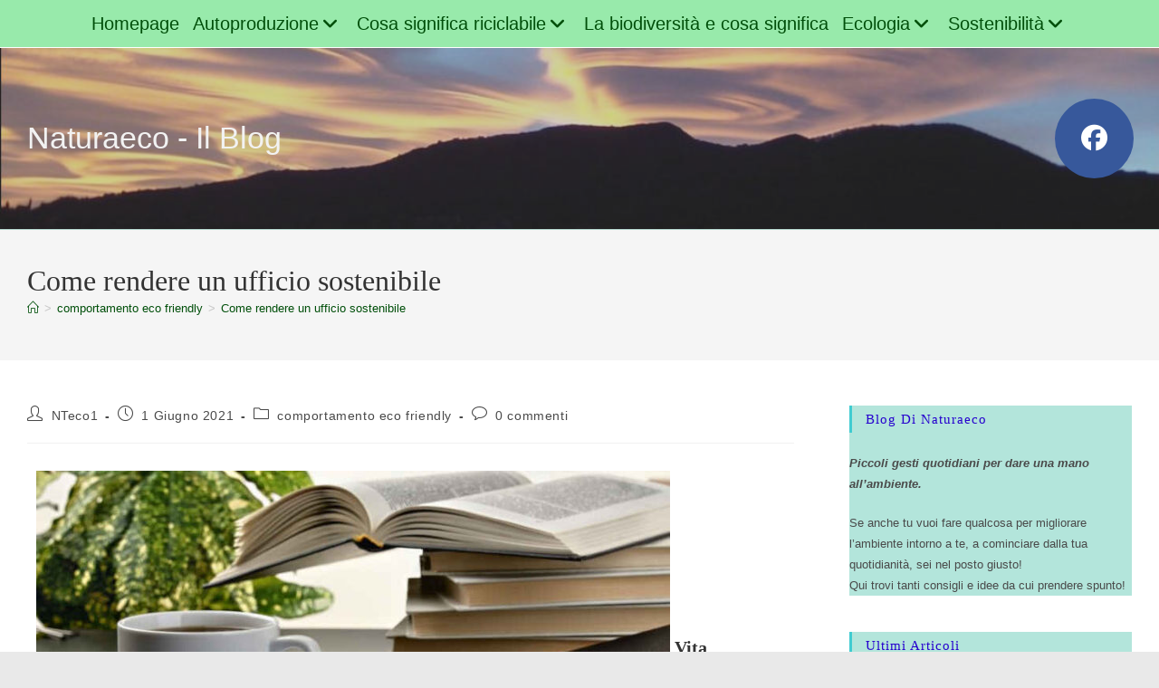

--- FILE ---
content_type: text/html; charset=UTF-8
request_url: https://www.naturaeco.ch/come-rendere-un-ufficio-sostenibile/
body_size: 18681
content:
<!DOCTYPE html>
<html class="html" lang="it-IT" prefix="og: https://ogp.me/ns#">
<head>
	<meta charset="UTF-8">
	<link rel="profile" href="https://gmpg.org/xfn/11">

		<style>img:is([sizes="auto" i], [sizes^="auto," i]) { contain-intrinsic-size: 3000px 1500px }</style>
	<link rel="pingback" href="https://www.naturaeco.ch/xmlrpc.php">
<meta name="viewport" content="width=device-width, initial-scale=1">
<!-- Ottimizzazione per i motori di ricerca di Rank Math - https://rankmath.com/ -->
<title>Come rendere un ufficio sostenibile e moderno | Naturaeco - Il Blog</title>
<meta name="description" content="Oggi un ufficio moderno è anche sostenibile."/>
<meta name="robots" content="follow, index"/>
<link rel="canonical" href="https://www.naturaeco.ch/come-rendere-un-ufficio-sostenibile/" />
<meta property="og:locale" content="it_IT" />
<meta property="og:type" content="article" />
<meta property="og:title" content="Come rendere un ufficio sostenibile e moderno | Naturaeco - Il Blog" />
<meta property="og:description" content="Oggi un ufficio moderno è anche sostenibile." />
<meta property="og:url" content="https://www.naturaeco.ch/come-rendere-un-ufficio-sostenibile/" />
<meta property="og:site_name" content="Naturaeco - Il Blog" />
<meta property="article:tag" content="sostenibilità" />
<meta property="article:tag" content="ufficio" />
<meta property="article:section" content="comportamento eco friendly" />
<meta property="og:updated_time" content="2021-09-15T11:26:47+02:00" />
<meta property="og:image" content="https://www.naturaeco.ch/wp-content/uploads/2021/06/uffici-sostenibile.jpg" />
<meta property="og:image:secure_url" content="https://www.naturaeco.ch/wp-content/uploads/2021/06/uffici-sostenibile.jpg" />
<meta property="og:image:width" content="800" />
<meta property="og:image:height" content="450" />
<meta property="og:image:alt" content="Come rendere un ufficio sostenibile" />
<meta property="og:image:type" content="image/jpeg" />
<meta property="article:published_time" content="2021-06-01T13:26:14+02:00" />
<meta property="article:modified_time" content="2021-09-15T11:26:47+02:00" />
<meta name="twitter:card" content="summary_large_image" />
<meta name="twitter:title" content="Come rendere un ufficio sostenibile e moderno | Naturaeco - Il Blog" />
<meta name="twitter:description" content="Oggi un ufficio moderno è anche sostenibile." />
<meta name="twitter:image" content="https://www.naturaeco.ch/wp-content/uploads/2021/06/uffici-sostenibile.jpg" />
<meta name="twitter:label1" content="Scritto da" />
<meta name="twitter:data1" content="NTeco1" />
<meta name="twitter:label2" content="Tempo di lettura" />
<meta name="twitter:data2" content="2 minuti" />
<script type="application/ld+json" class="rank-math-schema-pro">{"@context":"https://schema.org","@graph":[{"@type":"Organization","@id":"https://www.naturaeco.ch/#organization","name":"MG Web Solutions"},{"@type":"WebSite","@id":"https://www.naturaeco.ch/#website","url":"https://www.naturaeco.ch","name":"MG Web Solutions","publisher":{"@id":"https://www.naturaeco.ch/#organization"},"inLanguage":"it-IT"},{"@type":"ImageObject","@id":"https://www.naturaeco.ch/wp-content/uploads/2021/06/uffici-sostenibile.jpg","url":"https://www.naturaeco.ch/wp-content/uploads/2021/06/uffici-sostenibile.jpg","width":"800","height":"450","inLanguage":"it-IT"},{"@type":"WebPage","@id":"https://www.naturaeco.ch/come-rendere-un-ufficio-sostenibile/#webpage","url":"https://www.naturaeco.ch/come-rendere-un-ufficio-sostenibile/","name":"Come rendere un ufficio sostenibile e moderno | Naturaeco - Il Blog","datePublished":"2021-06-01T13:26:14+02:00","dateModified":"2021-09-15T11:26:47+02:00","isPartOf":{"@id":"https://www.naturaeco.ch/#website"},"primaryImageOfPage":{"@id":"https://www.naturaeco.ch/wp-content/uploads/2021/06/uffici-sostenibile.jpg"},"inLanguage":"it-IT"},{"@type":"Person","@id":"https://www.naturaeco.ch/author/nteco1/","name":"NTeco1","url":"https://www.naturaeco.ch/author/nteco1/","image":{"@type":"ImageObject","@id":"https://secure.gravatar.com/avatar/8fb9bfdbb233706ce917dede19594441c9e2a494c43e05ae231516883a2e2ef7?s=96&amp;d=mm&amp;r=g","url":"https://secure.gravatar.com/avatar/8fb9bfdbb233706ce917dede19594441c9e2a494c43e05ae231516883a2e2ef7?s=96&amp;d=mm&amp;r=g","caption":"NTeco1","inLanguage":"it-IT"},"sameAs":["https://www.naturaeco.ch"],"worksFor":{"@id":"https://www.naturaeco.ch/#organization"}},{"@type":"BlogPosting","headline":"Come rendere un ufficio sostenibile e moderno | Naturaeco - Il Blog","datePublished":"2021-06-01T13:26:14+02:00","dateModified":"2021-09-15T11:26:47+02:00","articleSection":"comportamento eco friendly","author":{"@id":"https://www.naturaeco.ch/author/nteco1/","name":"NTeco1"},"publisher":{"@id":"https://www.naturaeco.ch/#organization"},"description":"Oggi un ufficio moderno \u00e8 anche sostenibile.","name":"Come rendere un ufficio sostenibile e moderno | Naturaeco - Il Blog","@id":"https://www.naturaeco.ch/come-rendere-un-ufficio-sostenibile/#richSnippet","isPartOf":{"@id":"https://www.naturaeco.ch/come-rendere-un-ufficio-sostenibile/#webpage"},"image":{"@id":"https://www.naturaeco.ch/wp-content/uploads/2021/06/uffici-sostenibile.jpg"},"inLanguage":"it-IT","mainEntityOfPage":{"@id":"https://www.naturaeco.ch/come-rendere-un-ufficio-sostenibile/#webpage"}}]}</script>
<!-- /Rank Math WordPress SEO plugin -->

<link rel='dns-prefetch' href='//cdn.iubenda.com' />
<link rel="alternate" type="application/rss+xml" title="Naturaeco - Il Blog &raquo; Feed" href="https://www.naturaeco.ch/feed/" />
<link rel="alternate" type="application/rss+xml" title="Naturaeco - Il Blog &raquo; Feed dei commenti" href="https://www.naturaeco.ch/comments/feed/" />
<link rel="alternate" type="application/rss+xml" title="Naturaeco - Il Blog &raquo; Come rendere un ufficio sostenibile Feed dei commenti" href="https://www.naturaeco.ch/come-rendere-un-ufficio-sostenibile/feed/" />
<script>
window._wpemojiSettings = {"baseUrl":"https:\/\/s.w.org\/images\/core\/emoji\/16.0.1\/72x72\/","ext":".png","svgUrl":"https:\/\/s.w.org\/images\/core\/emoji\/16.0.1\/svg\/","svgExt":".svg","source":{"concatemoji":"https:\/\/www.naturaeco.ch\/wp-includes\/js\/wp-emoji-release.min.js?ver=6.8.2"}};
/*! This file is auto-generated */
!function(s,n){var o,i,e;function c(e){try{var t={supportTests:e,timestamp:(new Date).valueOf()};sessionStorage.setItem(o,JSON.stringify(t))}catch(e){}}function p(e,t,n){e.clearRect(0,0,e.canvas.width,e.canvas.height),e.fillText(t,0,0);var t=new Uint32Array(e.getImageData(0,0,e.canvas.width,e.canvas.height).data),a=(e.clearRect(0,0,e.canvas.width,e.canvas.height),e.fillText(n,0,0),new Uint32Array(e.getImageData(0,0,e.canvas.width,e.canvas.height).data));return t.every(function(e,t){return e===a[t]})}function u(e,t){e.clearRect(0,0,e.canvas.width,e.canvas.height),e.fillText(t,0,0);for(var n=e.getImageData(16,16,1,1),a=0;a<n.data.length;a++)if(0!==n.data[a])return!1;return!0}function f(e,t,n,a){switch(t){case"flag":return n(e,"\ud83c\udff3\ufe0f\u200d\u26a7\ufe0f","\ud83c\udff3\ufe0f\u200b\u26a7\ufe0f")?!1:!n(e,"\ud83c\udde8\ud83c\uddf6","\ud83c\udde8\u200b\ud83c\uddf6")&&!n(e,"\ud83c\udff4\udb40\udc67\udb40\udc62\udb40\udc65\udb40\udc6e\udb40\udc67\udb40\udc7f","\ud83c\udff4\u200b\udb40\udc67\u200b\udb40\udc62\u200b\udb40\udc65\u200b\udb40\udc6e\u200b\udb40\udc67\u200b\udb40\udc7f");case"emoji":return!a(e,"\ud83e\udedf")}return!1}function g(e,t,n,a){var r="undefined"!=typeof WorkerGlobalScope&&self instanceof WorkerGlobalScope?new OffscreenCanvas(300,150):s.createElement("canvas"),o=r.getContext("2d",{willReadFrequently:!0}),i=(o.textBaseline="top",o.font="600 32px Arial",{});return e.forEach(function(e){i[e]=t(o,e,n,a)}),i}function t(e){var t=s.createElement("script");t.src=e,t.defer=!0,s.head.appendChild(t)}"undefined"!=typeof Promise&&(o="wpEmojiSettingsSupports",i=["flag","emoji"],n.supports={everything:!0,everythingExceptFlag:!0},e=new Promise(function(e){s.addEventListener("DOMContentLoaded",e,{once:!0})}),new Promise(function(t){var n=function(){try{var e=JSON.parse(sessionStorage.getItem(o));if("object"==typeof e&&"number"==typeof e.timestamp&&(new Date).valueOf()<e.timestamp+604800&&"object"==typeof e.supportTests)return e.supportTests}catch(e){}return null}();if(!n){if("undefined"!=typeof Worker&&"undefined"!=typeof OffscreenCanvas&&"undefined"!=typeof URL&&URL.createObjectURL&&"undefined"!=typeof Blob)try{var e="postMessage("+g.toString()+"("+[JSON.stringify(i),f.toString(),p.toString(),u.toString()].join(",")+"));",a=new Blob([e],{type:"text/javascript"}),r=new Worker(URL.createObjectURL(a),{name:"wpTestEmojiSupports"});return void(r.onmessage=function(e){c(n=e.data),r.terminate(),t(n)})}catch(e){}c(n=g(i,f,p,u))}t(n)}).then(function(e){for(var t in e)n.supports[t]=e[t],n.supports.everything=n.supports.everything&&n.supports[t],"flag"!==t&&(n.supports.everythingExceptFlag=n.supports.everythingExceptFlag&&n.supports[t]);n.supports.everythingExceptFlag=n.supports.everythingExceptFlag&&!n.supports.flag,n.DOMReady=!1,n.readyCallback=function(){n.DOMReady=!0}}).then(function(){return e}).then(function(){var e;n.supports.everything||(n.readyCallback(),(e=n.source||{}).concatemoji?t(e.concatemoji):e.wpemoji&&e.twemoji&&(t(e.twemoji),t(e.wpemoji)))}))}((window,document),window._wpemojiSettings);
</script>
<style id='wp-emoji-styles-inline-css'>

	img.wp-smiley, img.emoji {
		display: inline !important;
		border: none !important;
		box-shadow: none !important;
		height: 1em !important;
		width: 1em !important;
		margin: 0 0.07em !important;
		vertical-align: -0.1em !important;
		background: none !important;
		padding: 0 !important;
	}
</style>
<link rel='stylesheet' id='wp-block-library-css' href='https://www.naturaeco.ch/wp-includes/css/dist/block-library/style.min.css?ver=6.8.2' media='all' />
<style id='wp-block-library-theme-inline-css'>
.wp-block-audio :where(figcaption){color:#555;font-size:13px;text-align:center}.is-dark-theme .wp-block-audio :where(figcaption){color:#ffffffa6}.wp-block-audio{margin:0 0 1em}.wp-block-code{border:1px solid #ccc;border-radius:4px;font-family:Menlo,Consolas,monaco,monospace;padding:.8em 1em}.wp-block-embed :where(figcaption){color:#555;font-size:13px;text-align:center}.is-dark-theme .wp-block-embed :where(figcaption){color:#ffffffa6}.wp-block-embed{margin:0 0 1em}.blocks-gallery-caption{color:#555;font-size:13px;text-align:center}.is-dark-theme .blocks-gallery-caption{color:#ffffffa6}:root :where(.wp-block-image figcaption){color:#555;font-size:13px;text-align:center}.is-dark-theme :root :where(.wp-block-image figcaption){color:#ffffffa6}.wp-block-image{margin:0 0 1em}.wp-block-pullquote{border-bottom:4px solid;border-top:4px solid;color:currentColor;margin-bottom:1.75em}.wp-block-pullquote cite,.wp-block-pullquote footer,.wp-block-pullquote__citation{color:currentColor;font-size:.8125em;font-style:normal;text-transform:uppercase}.wp-block-quote{border-left:.25em solid;margin:0 0 1.75em;padding-left:1em}.wp-block-quote cite,.wp-block-quote footer{color:currentColor;font-size:.8125em;font-style:normal;position:relative}.wp-block-quote:where(.has-text-align-right){border-left:none;border-right:.25em solid;padding-left:0;padding-right:1em}.wp-block-quote:where(.has-text-align-center){border:none;padding-left:0}.wp-block-quote.is-large,.wp-block-quote.is-style-large,.wp-block-quote:where(.is-style-plain){border:none}.wp-block-search .wp-block-search__label{font-weight:700}.wp-block-search__button{border:1px solid #ccc;padding:.375em .625em}:where(.wp-block-group.has-background){padding:1.25em 2.375em}.wp-block-separator.has-css-opacity{opacity:.4}.wp-block-separator{border:none;border-bottom:2px solid;margin-left:auto;margin-right:auto}.wp-block-separator.has-alpha-channel-opacity{opacity:1}.wp-block-separator:not(.is-style-wide):not(.is-style-dots){width:100px}.wp-block-separator.has-background:not(.is-style-dots){border-bottom:none;height:1px}.wp-block-separator.has-background:not(.is-style-wide):not(.is-style-dots){height:2px}.wp-block-table{margin:0 0 1em}.wp-block-table td,.wp-block-table th{word-break:normal}.wp-block-table :where(figcaption){color:#555;font-size:13px;text-align:center}.is-dark-theme .wp-block-table :where(figcaption){color:#ffffffa6}.wp-block-video :where(figcaption){color:#555;font-size:13px;text-align:center}.is-dark-theme .wp-block-video :where(figcaption){color:#ffffffa6}.wp-block-video{margin:0 0 1em}:root :where(.wp-block-template-part.has-background){margin-bottom:0;margin-top:0;padding:1.25em 2.375em}
</style>
<style id='classic-theme-styles-inline-css'>
/*! This file is auto-generated */
.wp-block-button__link{color:#fff;background-color:#32373c;border-radius:9999px;box-shadow:none;text-decoration:none;padding:calc(.667em + 2px) calc(1.333em + 2px);font-size:1.125em}.wp-block-file__button{background:#32373c;color:#fff;text-decoration:none}
</style>
<style id='global-styles-inline-css'>
:root{--wp--preset--aspect-ratio--square: 1;--wp--preset--aspect-ratio--4-3: 4/3;--wp--preset--aspect-ratio--3-4: 3/4;--wp--preset--aspect-ratio--3-2: 3/2;--wp--preset--aspect-ratio--2-3: 2/3;--wp--preset--aspect-ratio--16-9: 16/9;--wp--preset--aspect-ratio--9-16: 9/16;--wp--preset--color--black: #000000;--wp--preset--color--cyan-bluish-gray: #abb8c3;--wp--preset--color--white: #ffffff;--wp--preset--color--pale-pink: #f78da7;--wp--preset--color--vivid-red: #cf2e2e;--wp--preset--color--luminous-vivid-orange: #ff6900;--wp--preset--color--luminous-vivid-amber: #fcb900;--wp--preset--color--light-green-cyan: #7bdcb5;--wp--preset--color--vivid-green-cyan: #00d084;--wp--preset--color--pale-cyan-blue: #8ed1fc;--wp--preset--color--vivid-cyan-blue: #0693e3;--wp--preset--color--vivid-purple: #9b51e0;--wp--preset--gradient--vivid-cyan-blue-to-vivid-purple: linear-gradient(135deg,rgba(6,147,227,1) 0%,rgb(155,81,224) 100%);--wp--preset--gradient--light-green-cyan-to-vivid-green-cyan: linear-gradient(135deg,rgb(122,220,180) 0%,rgb(0,208,130) 100%);--wp--preset--gradient--luminous-vivid-amber-to-luminous-vivid-orange: linear-gradient(135deg,rgba(252,185,0,1) 0%,rgba(255,105,0,1) 100%);--wp--preset--gradient--luminous-vivid-orange-to-vivid-red: linear-gradient(135deg,rgba(255,105,0,1) 0%,rgb(207,46,46) 100%);--wp--preset--gradient--very-light-gray-to-cyan-bluish-gray: linear-gradient(135deg,rgb(238,238,238) 0%,rgb(169,184,195) 100%);--wp--preset--gradient--cool-to-warm-spectrum: linear-gradient(135deg,rgb(74,234,220) 0%,rgb(151,120,209) 20%,rgb(207,42,186) 40%,rgb(238,44,130) 60%,rgb(251,105,98) 80%,rgb(254,248,76) 100%);--wp--preset--gradient--blush-light-purple: linear-gradient(135deg,rgb(255,206,236) 0%,rgb(152,150,240) 100%);--wp--preset--gradient--blush-bordeaux: linear-gradient(135deg,rgb(254,205,165) 0%,rgb(254,45,45) 50%,rgb(107,0,62) 100%);--wp--preset--gradient--luminous-dusk: linear-gradient(135deg,rgb(255,203,112) 0%,rgb(199,81,192) 50%,rgb(65,88,208) 100%);--wp--preset--gradient--pale-ocean: linear-gradient(135deg,rgb(255,245,203) 0%,rgb(182,227,212) 50%,rgb(51,167,181) 100%);--wp--preset--gradient--electric-grass: linear-gradient(135deg,rgb(202,248,128) 0%,rgb(113,206,126) 100%);--wp--preset--gradient--midnight: linear-gradient(135deg,rgb(2,3,129) 0%,rgb(40,116,252) 100%);--wp--preset--font-size--small: 13px;--wp--preset--font-size--medium: 20px;--wp--preset--font-size--large: 36px;--wp--preset--font-size--x-large: 42px;--wp--preset--spacing--20: 0.44rem;--wp--preset--spacing--30: 0.67rem;--wp--preset--spacing--40: 1rem;--wp--preset--spacing--50: 1.5rem;--wp--preset--spacing--60: 2.25rem;--wp--preset--spacing--70: 3.38rem;--wp--preset--spacing--80: 5.06rem;--wp--preset--shadow--natural: 6px 6px 9px rgba(0, 0, 0, 0.2);--wp--preset--shadow--deep: 12px 12px 50px rgba(0, 0, 0, 0.4);--wp--preset--shadow--sharp: 6px 6px 0px rgba(0, 0, 0, 0.2);--wp--preset--shadow--outlined: 6px 6px 0px -3px rgba(255, 255, 255, 1), 6px 6px rgba(0, 0, 0, 1);--wp--preset--shadow--crisp: 6px 6px 0px rgba(0, 0, 0, 1);}:where(.is-layout-flex){gap: 0.5em;}:where(.is-layout-grid){gap: 0.5em;}body .is-layout-flex{display: flex;}.is-layout-flex{flex-wrap: wrap;align-items: center;}.is-layout-flex > :is(*, div){margin: 0;}body .is-layout-grid{display: grid;}.is-layout-grid > :is(*, div){margin: 0;}:where(.wp-block-columns.is-layout-flex){gap: 2em;}:where(.wp-block-columns.is-layout-grid){gap: 2em;}:where(.wp-block-post-template.is-layout-flex){gap: 1.25em;}:where(.wp-block-post-template.is-layout-grid){gap: 1.25em;}.has-black-color{color: var(--wp--preset--color--black) !important;}.has-cyan-bluish-gray-color{color: var(--wp--preset--color--cyan-bluish-gray) !important;}.has-white-color{color: var(--wp--preset--color--white) !important;}.has-pale-pink-color{color: var(--wp--preset--color--pale-pink) !important;}.has-vivid-red-color{color: var(--wp--preset--color--vivid-red) !important;}.has-luminous-vivid-orange-color{color: var(--wp--preset--color--luminous-vivid-orange) !important;}.has-luminous-vivid-amber-color{color: var(--wp--preset--color--luminous-vivid-amber) !important;}.has-light-green-cyan-color{color: var(--wp--preset--color--light-green-cyan) !important;}.has-vivid-green-cyan-color{color: var(--wp--preset--color--vivid-green-cyan) !important;}.has-pale-cyan-blue-color{color: var(--wp--preset--color--pale-cyan-blue) !important;}.has-vivid-cyan-blue-color{color: var(--wp--preset--color--vivid-cyan-blue) !important;}.has-vivid-purple-color{color: var(--wp--preset--color--vivid-purple) !important;}.has-black-background-color{background-color: var(--wp--preset--color--black) !important;}.has-cyan-bluish-gray-background-color{background-color: var(--wp--preset--color--cyan-bluish-gray) !important;}.has-white-background-color{background-color: var(--wp--preset--color--white) !important;}.has-pale-pink-background-color{background-color: var(--wp--preset--color--pale-pink) !important;}.has-vivid-red-background-color{background-color: var(--wp--preset--color--vivid-red) !important;}.has-luminous-vivid-orange-background-color{background-color: var(--wp--preset--color--luminous-vivid-orange) !important;}.has-luminous-vivid-amber-background-color{background-color: var(--wp--preset--color--luminous-vivid-amber) !important;}.has-light-green-cyan-background-color{background-color: var(--wp--preset--color--light-green-cyan) !important;}.has-vivid-green-cyan-background-color{background-color: var(--wp--preset--color--vivid-green-cyan) !important;}.has-pale-cyan-blue-background-color{background-color: var(--wp--preset--color--pale-cyan-blue) !important;}.has-vivid-cyan-blue-background-color{background-color: var(--wp--preset--color--vivid-cyan-blue) !important;}.has-vivid-purple-background-color{background-color: var(--wp--preset--color--vivid-purple) !important;}.has-black-border-color{border-color: var(--wp--preset--color--black) !important;}.has-cyan-bluish-gray-border-color{border-color: var(--wp--preset--color--cyan-bluish-gray) !important;}.has-white-border-color{border-color: var(--wp--preset--color--white) !important;}.has-pale-pink-border-color{border-color: var(--wp--preset--color--pale-pink) !important;}.has-vivid-red-border-color{border-color: var(--wp--preset--color--vivid-red) !important;}.has-luminous-vivid-orange-border-color{border-color: var(--wp--preset--color--luminous-vivid-orange) !important;}.has-luminous-vivid-amber-border-color{border-color: var(--wp--preset--color--luminous-vivid-amber) !important;}.has-light-green-cyan-border-color{border-color: var(--wp--preset--color--light-green-cyan) !important;}.has-vivid-green-cyan-border-color{border-color: var(--wp--preset--color--vivid-green-cyan) !important;}.has-pale-cyan-blue-border-color{border-color: var(--wp--preset--color--pale-cyan-blue) !important;}.has-vivid-cyan-blue-border-color{border-color: var(--wp--preset--color--vivid-cyan-blue) !important;}.has-vivid-purple-border-color{border-color: var(--wp--preset--color--vivid-purple) !important;}.has-vivid-cyan-blue-to-vivid-purple-gradient-background{background: var(--wp--preset--gradient--vivid-cyan-blue-to-vivid-purple) !important;}.has-light-green-cyan-to-vivid-green-cyan-gradient-background{background: var(--wp--preset--gradient--light-green-cyan-to-vivid-green-cyan) !important;}.has-luminous-vivid-amber-to-luminous-vivid-orange-gradient-background{background: var(--wp--preset--gradient--luminous-vivid-amber-to-luminous-vivid-orange) !important;}.has-luminous-vivid-orange-to-vivid-red-gradient-background{background: var(--wp--preset--gradient--luminous-vivid-orange-to-vivid-red) !important;}.has-very-light-gray-to-cyan-bluish-gray-gradient-background{background: var(--wp--preset--gradient--very-light-gray-to-cyan-bluish-gray) !important;}.has-cool-to-warm-spectrum-gradient-background{background: var(--wp--preset--gradient--cool-to-warm-spectrum) !important;}.has-blush-light-purple-gradient-background{background: var(--wp--preset--gradient--blush-light-purple) !important;}.has-blush-bordeaux-gradient-background{background: var(--wp--preset--gradient--blush-bordeaux) !important;}.has-luminous-dusk-gradient-background{background: var(--wp--preset--gradient--luminous-dusk) !important;}.has-pale-ocean-gradient-background{background: var(--wp--preset--gradient--pale-ocean) !important;}.has-electric-grass-gradient-background{background: var(--wp--preset--gradient--electric-grass) !important;}.has-midnight-gradient-background{background: var(--wp--preset--gradient--midnight) !important;}.has-small-font-size{font-size: var(--wp--preset--font-size--small) !important;}.has-medium-font-size{font-size: var(--wp--preset--font-size--medium) !important;}.has-large-font-size{font-size: var(--wp--preset--font-size--large) !important;}.has-x-large-font-size{font-size: var(--wp--preset--font-size--x-large) !important;}
:where(.wp-block-post-template.is-layout-flex){gap: 1.25em;}:where(.wp-block-post-template.is-layout-grid){gap: 1.25em;}
:where(.wp-block-columns.is-layout-flex){gap: 2em;}:where(.wp-block-columns.is-layout-grid){gap: 2em;}
:root :where(.wp-block-pullquote){font-size: 1.5em;line-height: 1.6;}
</style>
<link rel='stylesheet' id='font-awesome-css' href='https://www.naturaeco.ch/wp-content/themes/oceanwp/assets/fonts/fontawesome/css/all.min.css?ver=6.7.2' media='all' />
<link rel='stylesheet' id='simple-line-icons-css' href='https://www.naturaeco.ch/wp-content/themes/oceanwp/assets/css/third/simple-line-icons.min.css?ver=2.4.0' media='all' />
<link rel='stylesheet' id='oceanwp-style-css' href='https://www.naturaeco.ch/wp-content/themes/oceanwp/assets/css/style.min.css?ver=4.1.2' media='all' />
<link rel='stylesheet' id='elementor-frontend-css' href='https://www.naturaeco.ch/wp-content/plugins/elementor/assets/css/frontend.min.css?ver=3.31.5' media='all' />
<link rel='stylesheet' id='eael-general-css' href='https://www.naturaeco.ch/wp-content/plugins/essential-addons-for-elementor-lite/assets/front-end/css/view/general.min.css?ver=6.3.1' media='all' />

<script  type="text/javascript" class=" _iub_cs_skip" id="iubenda-head-inline-scripts-0">
var _iub = _iub || [];
_iub.csConfiguration = {"ccpaAcknowledgeOnDisplay":true,"consentOnContinuedBrowsing":false,"countryDetection":true,"enableCcpa":true,"floatingPreferencesButtonDisplay":"bottom-left","gdprAppliesGlobally":false,"invalidateConsentWithoutLog":true,"perPurposeConsent":true,"siteId":2601382,"whitelabel":false,"cookiePolicyId":65379337,"lang":"it", "banner":{ "acceptButtonCaptionColor":"#FFFFFF","acceptButtonColor":"#0073CE","acceptButtonDisplay":true,"backgroundColor":"#FFFFFF","backgroundOverlay":true,"closeButtonRejects":true,"customizeButtonCaptionColor":"#4D4D4D","customizeButtonColor":"#DADADA","customizeButtonDisplay":true,"explicitWithdrawal":true,"listPurposes":true,"position":"bottom","rejectButtonCaptionColor":"#FFFFFF","rejectButtonColor":"#0073CE","rejectButtonDisplay":true,"textColor":"#000000" }};
</script>
<script  type="text/javascript" class=" _iub_cs_skip" src="//cdn.iubenda.com/cs/ccpa/stub.js?ver=3.12.4" id="iubenda-head-scripts-0-js"></script>
<script  type="text/javascript" charset="UTF-8" async="" class=" _iub_cs_skip" src="//cdn.iubenda.com/cs/iubenda_cs.js?ver=3.12.4" id="iubenda-head-scripts-1-js"></script>
<script src="https://www.naturaeco.ch/wp-includes/js/jquery/jquery.min.js?ver=3.7.1" id="jquery-core-js"></script>
<script src="https://www.naturaeco.ch/wp-includes/js/jquery/jquery-migrate.min.js?ver=3.4.1" id="jquery-migrate-js"></script>
<link rel="https://api.w.org/" href="https://www.naturaeco.ch/wp-json/" /><link rel="alternate" title="JSON" type="application/json" href="https://www.naturaeco.ch/wp-json/wp/v2/posts/956" /><link rel="EditURI" type="application/rsd+xml" title="RSD" href="https://www.naturaeco.ch/xmlrpc.php?rsd" />
<meta name="generator" content="WordPress 6.8.2" />
<link rel='shortlink' href='https://www.naturaeco.ch/?p=956' />
<link rel="alternate" title="oEmbed (JSON)" type="application/json+oembed" href="https://www.naturaeco.ch/wp-json/oembed/1.0/embed?url=https%3A%2F%2Fwww.naturaeco.ch%2Fcome-rendere-un-ufficio-sostenibile%2F" />
<link rel="alternate" title="oEmbed (XML)" type="text/xml+oembed" href="https://www.naturaeco.ch/wp-json/oembed/1.0/embed?url=https%3A%2F%2Fwww.naturaeco.ch%2Fcome-rendere-un-ufficio-sostenibile%2F&#038;format=xml" />
<meta name="generator" content="Elementor 3.31.5; features: additional_custom_breakpoints, e_element_cache; settings: css_print_method-external, google_font-enabled, font_display-auto">
			<style>
				.e-con.e-parent:nth-of-type(n+4):not(.e-lazyloaded):not(.e-no-lazyload),
				.e-con.e-parent:nth-of-type(n+4):not(.e-lazyloaded):not(.e-no-lazyload) * {
					background-image: none !important;
				}
				@media screen and (max-height: 1024px) {
					.e-con.e-parent:nth-of-type(n+3):not(.e-lazyloaded):not(.e-no-lazyload),
					.e-con.e-parent:nth-of-type(n+3):not(.e-lazyloaded):not(.e-no-lazyload) * {
						background-image: none !important;
					}
				}
				@media screen and (max-height: 640px) {
					.e-con.e-parent:nth-of-type(n+2):not(.e-lazyloaded):not(.e-no-lazyload),
					.e-con.e-parent:nth-of-type(n+2):not(.e-lazyloaded):not(.e-no-lazyload) * {
						background-image: none !important;
					}
				}
			</style>
			<!-- OceanWP CSS -->
<style type="text/css">
/* Colors */a:hover,a.light:hover,.theme-heading .text::before,.theme-heading .text::after,#top-bar-content >a:hover,#top-bar-social li.oceanwp-email a:hover,#site-navigation-wrap .dropdown-menu >li >a:hover,#site-header.medium-header #medium-searchform button:hover,.oceanwp-mobile-menu-icon a:hover,.blog-entry.post .blog-entry-header .entry-title a:hover,.blog-entry.post .blog-entry-readmore a:hover,.blog-entry.thumbnail-entry .blog-entry-category a,ul.meta li a:hover,.dropcap,.single nav.post-navigation .nav-links .title,body .related-post-title a:hover,body #wp-calendar caption,body .contact-info-widget.default i,body .contact-info-widget.big-icons i,body .custom-links-widget .oceanwp-custom-links li a:hover,body .custom-links-widget .oceanwp-custom-links li a:hover:before,body .posts-thumbnails-widget li a:hover,body .social-widget li.oceanwp-email a:hover,.comment-author .comment-meta .comment-reply-link,#respond #cancel-comment-reply-link:hover,#footer-widgets .footer-box a:hover,#footer-bottom a:hover,#footer-bottom #footer-bottom-menu a:hover,.sidr a:hover,.sidr-class-dropdown-toggle:hover,.sidr-class-menu-item-has-children.active >a,.sidr-class-menu-item-has-children.active >a >.sidr-class-dropdown-toggle,input[type=checkbox]:checked:before{color:#12ed87}.single nav.post-navigation .nav-links .title .owp-icon use,.blog-entry.post .blog-entry-readmore a:hover .owp-icon use,body .contact-info-widget.default .owp-icon use,body .contact-info-widget.big-icons .owp-icon use{stroke:#12ed87}input[type="button"],input[type="reset"],input[type="submit"],button[type="submit"],.button,#site-navigation-wrap .dropdown-menu >li.btn >a >span,.thumbnail:hover i,.thumbnail:hover .link-post-svg-icon,.post-quote-content,.omw-modal .omw-close-modal,body .contact-info-widget.big-icons li:hover i,body .contact-info-widget.big-icons li:hover .owp-icon,body div.wpforms-container-full .wpforms-form input[type=submit],body div.wpforms-container-full .wpforms-form button[type=submit],body div.wpforms-container-full .wpforms-form .wpforms-page-button,.woocommerce-cart .wp-element-button,.woocommerce-checkout .wp-element-button,.wp-block-button__link{background-color:#12ed87}.widget-title{border-color:#12ed87}blockquote{border-color:#12ed87}.wp-block-quote{border-color:#12ed87}#searchform-dropdown{border-color:#12ed87}.dropdown-menu .sub-menu{border-color:#12ed87}.blog-entry.large-entry .blog-entry-readmore a:hover{border-color:#12ed87}.oceanwp-newsletter-form-wrap input[type="email"]:focus{border-color:#12ed87}.social-widget li.oceanwp-email a:hover{border-color:#12ed87}#respond #cancel-comment-reply-link:hover{border-color:#12ed87}body .contact-info-widget.big-icons li:hover i{border-color:#12ed87}body .contact-info-widget.big-icons li:hover .owp-icon{border-color:#12ed87}#footer-widgets .oceanwp-newsletter-form-wrap input[type="email"]:focus{border-color:#12ed87}input[type="button"]:hover,input[type="reset"]:hover,input[type="submit"]:hover,button[type="submit"]:hover,input[type="button"]:focus,input[type="reset"]:focus,input[type="submit"]:focus,button[type="submit"]:focus,.button:hover,.button:focus,#site-navigation-wrap .dropdown-menu >li.btn >a:hover >span,.post-quote-author,.omw-modal .omw-close-modal:hover,body div.wpforms-container-full .wpforms-form input[type=submit]:hover,body div.wpforms-container-full .wpforms-form button[type=submit]:hover,body div.wpforms-container-full .wpforms-form .wpforms-page-button:hover,.woocommerce-cart .wp-element-button:hover,.woocommerce-checkout .wp-element-button:hover,.wp-block-button__link:hover{background-color:#1c8904}table th,table td,hr,.content-area,body.content-left-sidebar #content-wrap .content-area,.content-left-sidebar .content-area,#top-bar-wrap,#site-header,#site-header.top-header #search-toggle,.dropdown-menu ul li,.centered-minimal-page-header,.blog-entry.post,.blog-entry.grid-entry .blog-entry-inner,.blog-entry.thumbnail-entry .blog-entry-bottom,.single-post .entry-title,.single .entry-share-wrap .entry-share,.single .entry-share,.single .entry-share ul li a,.single nav.post-navigation,.single nav.post-navigation .nav-links .nav-previous,#author-bio,#author-bio .author-bio-avatar,#author-bio .author-bio-social li a,#related-posts,#comments,.comment-body,#respond #cancel-comment-reply-link,#blog-entries .type-page,.page-numbers a,.page-numbers span:not(.elementor-screen-only),.page-links span,body #wp-calendar caption,body #wp-calendar th,body #wp-calendar tbody,body .contact-info-widget.default i,body .contact-info-widget.big-icons i,body .contact-info-widget.big-icons .owp-icon,body .contact-info-widget.default .owp-icon,body .posts-thumbnails-widget li,body .tagcloud a{border-color:#ffffff}a{color:#004f0a}a .owp-icon use{stroke:#004f0a}a:hover{color:#000000}a:hover .owp-icon use{stroke:#000000}body .theme-button,body input[type="submit"],body button[type="submit"],body button,body .button,body div.wpforms-container-full .wpforms-form input[type=submit],body div.wpforms-container-full .wpforms-form button[type=submit],body div.wpforms-container-full .wpforms-form .wpforms-page-button,.woocommerce-cart .wp-element-button,.woocommerce-checkout .wp-element-button,.wp-block-button__link{border-color:#ffffff}body .theme-button:hover,body input[type="submit"]:hover,body button[type="submit"]:hover,body button:hover,body .button:hover,body div.wpforms-container-full .wpforms-form input[type=submit]:hover,body div.wpforms-container-full .wpforms-form input[type=submit]:active,body div.wpforms-container-full .wpforms-form button[type=submit]:hover,body div.wpforms-container-full .wpforms-form button[type=submit]:active,body div.wpforms-container-full .wpforms-form .wpforms-page-button:hover,body div.wpforms-container-full .wpforms-form .wpforms-page-button:active,.woocommerce-cart .wp-element-button:hover,.woocommerce-checkout .wp-element-button:hover,.wp-block-button__link:hover{border-color:#ffffff}h1,h2,h3,h4,h5,h6,.theme-heading,.widget-title,.oceanwp-widget-recent-posts-title,.comment-reply-title,.entry-title,.sidebar-box .widget-title{color:#333333}h1{color:#417522}/* OceanWP Style Settings CSS */.theme-button,input[type="submit"],button[type="submit"],button,.button,body div.wpforms-container-full .wpforms-form input[type=submit],body div.wpforms-container-full .wpforms-form button[type=submit],body div.wpforms-container-full .wpforms-form .wpforms-page-button{border-style:solid}.theme-button,input[type="submit"],button[type="submit"],button,.button,body div.wpforms-container-full .wpforms-form input[type=submit],body div.wpforms-container-full .wpforms-form button[type=submit],body div.wpforms-container-full .wpforms-form .wpforms-page-button{border-width:1px}form input[type="text"],form input[type="password"],form input[type="email"],form input[type="url"],form input[type="date"],form input[type="month"],form input[type="time"],form input[type="datetime"],form input[type="datetime-local"],form input[type="week"],form input[type="number"],form input[type="search"],form input[type="tel"],form input[type="color"],form select,form textarea,.woocommerce .woocommerce-checkout .select2-container--default .select2-selection--single{border-style:solid}body div.wpforms-container-full .wpforms-form input[type=date],body div.wpforms-container-full .wpforms-form input[type=datetime],body div.wpforms-container-full .wpforms-form input[type=datetime-local],body div.wpforms-container-full .wpforms-form input[type=email],body div.wpforms-container-full .wpforms-form input[type=month],body div.wpforms-container-full .wpforms-form input[type=number],body div.wpforms-container-full .wpforms-form input[type=password],body div.wpforms-container-full .wpforms-form input[type=range],body div.wpforms-container-full .wpforms-form input[type=search],body div.wpforms-container-full .wpforms-form input[type=tel],body div.wpforms-container-full .wpforms-form input[type=text],body div.wpforms-container-full .wpforms-form input[type=time],body div.wpforms-container-full .wpforms-form input[type=url],body div.wpforms-container-full .wpforms-form input[type=week],body div.wpforms-container-full .wpforms-form select,body div.wpforms-container-full .wpforms-form textarea{border-style:solid}form input[type="text"],form input[type="password"],form input[type="email"],form input[type="url"],form input[type="date"],form input[type="month"],form input[type="time"],form input[type="datetime"],form input[type="datetime-local"],form input[type="week"],form input[type="number"],form input[type="search"],form input[type="tel"],form input[type="color"],form select,form textarea{border-radius:3px}body div.wpforms-container-full .wpforms-form input[type=date],body div.wpforms-container-full .wpforms-form input[type=datetime],body div.wpforms-container-full .wpforms-form input[type=datetime-local],body div.wpforms-container-full .wpforms-form input[type=email],body div.wpforms-container-full .wpforms-form input[type=month],body div.wpforms-container-full .wpforms-form input[type=number],body div.wpforms-container-full .wpforms-form input[type=password],body div.wpforms-container-full .wpforms-form input[type=range],body div.wpforms-container-full .wpforms-form input[type=search],body div.wpforms-container-full .wpforms-form input[type=tel],body div.wpforms-container-full .wpforms-form input[type=text],body div.wpforms-container-full .wpforms-form input[type=time],body div.wpforms-container-full .wpforms-form input[type=url],body div.wpforms-container-full .wpforms-form input[type=week],body div.wpforms-container-full .wpforms-form select,body div.wpforms-container-full .wpforms-form textarea{border-radius:3px}/* Header */#site-logo #site-logo-inner,.oceanwp-social-menu .social-menu-inner,#site-header.full_screen-header .menu-bar-inner,.after-header-content .after-header-content-inner{height:200px}#site-navigation-wrap .dropdown-menu >li >a,#site-navigation-wrap .dropdown-menu >li >span.opl-logout-link,.oceanwp-mobile-menu-icon a,.mobile-menu-close,.after-header-content-inner >a{line-height:200px}#site-header,.has-transparent-header .is-sticky #site-header,.has-vh-transparent .is-sticky #site-header.vertical-header,#searchform-header-replace{background-color:#c630d1}#site-header.has-header-media .overlay-header-media{background-color:rgba(102,102,102,0.3)}#site-header{border-color:#b8dbd2}#site-logo a.site-logo-text{color:#ffffff}#site-logo a.site-logo-text:hover{color:#81d742}.oceanwp-social-menu ul li a,.oceanwp-social-menu .colored ul li a,.oceanwp-social-menu .minimal ul li a,.oceanwp-social-menu .dark ul li a{font-size:29px}.oceanwp-social-menu ul li a .owp-icon,.oceanwp-social-menu .colored ul li a .owp-icon,.oceanwp-social-menu .minimal ul li a .owp-icon,.oceanwp-social-menu .dark ul li a .owp-icon{width:29px;height:29px}/* Header Image CSS */#site-header{background-image:url(https://www.naturaeco.ch/wp-content/uploads/2020/08/header.jpeg);background-repeat:no-repeat;background-size:cover}/* Topbar */#top-bar-wrap,.oceanwp-top-bar-sticky{background-color:#98eaab}#top-bar-wrap,#top-bar-content strong{color:#ffffff}/* Blog CSS */.ocean-single-post-header ul.meta-item li a:hover{color:#333333}/* Sidebar */.widget-area{background-color:#ffffff}.widget-area .sidebar-box{background-color:#b3e5db}.sidebar-box .widget-title{color:#2702ce}.widget-title{border-color:#40ccd1}.widget-title{margin-bottom:22px}/* Footer Widgets */#footer-widgets{background-color:#47e882}#footer-widgets,#footer-widgets p,#footer-widgets li a:before,#footer-widgets .contact-info-widget span.oceanwp-contact-title,#footer-widgets .recent-posts-date,#footer-widgets .recent-posts-comments,#footer-widgets .widget-recent-posts-icons li .fa{color:#000000}/* Typography */body{font-family:Arial Black,Gadget,sans-serif;font-size:16px;line-height:1.8}h1,h2,h3,h4,h5,h6,.theme-heading,.widget-title,.oceanwp-widget-recent-posts-title,.comment-reply-title,.entry-title,.sidebar-box .widget-title{font-family:'Open Sans';line-height:1.4}h1{font-size:23px;line-height:1.8}h2{font-size:20px;line-height:1.4}h3{font-size:18px;line-height:1.4}h4{font-size:17px;line-height:1.4}h5{font-size:14px;line-height:1.4}h6{font-size:15px;line-height:1.4}.page-header .page-header-title,.page-header.background-image-page-header .page-header-title{font-size:32px;line-height:1.4}.page-header .page-subheading{font-size:15px;line-height:1.8}.site-breadcrumbs,.site-breadcrumbs a{font-size:13px;line-height:1.4}#top-bar-content,#top-bar-social-alt{font-size:20px;line-height:1.8}#site-logo a.site-logo-text{font-size:34px;line-height:1.8}.dropdown-menu ul li a.menu-link,#site-header.full_screen-header .fs-dropdown-menu ul.sub-menu li a{font-size:12px;line-height:1.2;letter-spacing:.6px}.sidr-class-dropdown-menu li a,a.sidr-class-toggle-sidr-close,#mobile-dropdown ul li a,body #mobile-fullscreen ul li a{font-size:15px;line-height:1.8}.blog-entry.post .blog-entry-header .entry-title a{font-size:24px;line-height:1.4}.ocean-single-post-header .single-post-title{font-size:34px;line-height:1.4;letter-spacing:.6px}.ocean-single-post-header ul.meta-item li,.ocean-single-post-header ul.meta-item li a{font-size:13px;line-height:1.4;letter-spacing:.6px}.ocean-single-post-header .post-author-name,.ocean-single-post-header .post-author-name a{font-size:14px;line-height:1.4;letter-spacing:.6px}.ocean-single-post-header .post-author-description{font-size:12px;line-height:1.4;letter-spacing:.6px}.single-post .entry-title{line-height:1.4;letter-spacing:.6px}.single-post ul.meta li,.single-post ul.meta li a{font-size:14px;line-height:1.4;letter-spacing:.6px}.sidebar-box .widget-title,.sidebar-box.widget_block .wp-block-heading{font-size:15px;line-height:2;letter-spacing:1px}#footer-widgets .footer-box .widget-title{font-size:13px;line-height:1;letter-spacing:1px}#footer-bottom #copyright{font-size:12px;line-height:1}#footer-bottom #footer-bottom-menu{font-size:12px;line-height:1}.woocommerce-store-notice.demo_store{line-height:2;letter-spacing:1.5px}.demo_store .woocommerce-store-notice__dismiss-link{line-height:2;letter-spacing:1.5px}.woocommerce ul.products li.product li.title h2,.woocommerce ul.products li.product li.title a{font-size:14px;line-height:1.5}.woocommerce ul.products li.product li.category,.woocommerce ul.products li.product li.category a{font-size:12px;line-height:1}.woocommerce ul.products li.product .price{font-size:18px;line-height:1}.woocommerce ul.products li.product .button,.woocommerce ul.products li.product .product-inner .added_to_cart{font-size:12px;line-height:1.5;letter-spacing:1px}.woocommerce ul.products li.owp-woo-cond-notice span,.woocommerce ul.products li.owp-woo-cond-notice a{font-size:16px;line-height:1;letter-spacing:1px;font-weight:600;text-transform:capitalize}.woocommerce div.product .product_title{font-size:24px;line-height:1.4;letter-spacing:.6px}.woocommerce div.product p.price{font-size:36px;line-height:1}.woocommerce .owp-btn-normal .summary form button.button,.woocommerce .owp-btn-big .summary form button.button,.woocommerce .owp-btn-very-big .summary form button.button{font-size:12px;line-height:1.5;letter-spacing:1px;text-transform:uppercase}.woocommerce div.owp-woo-single-cond-notice span,.woocommerce div.owp-woo-single-cond-notice a{font-size:18px;line-height:2;letter-spacing:1.5px;font-weight:600;text-transform:capitalize}
</style></head>

<body class="wp-singular post-template-default single single-post postid-956 single-format-standard wp-embed-responsive wp-theme-oceanwp oceanwp-theme dropdown-mobile boxed-layout wrap-boxshadow default-breakpoint has-sidebar content-right-sidebar post-in-category-comportamento-eco-friendly has-topbar has-breadcrumbs pagination-center elementor-default elementor-kit-496" itemscope="itemscope" itemtype="https://schema.org/Article">

	
	
	<div id="outer-wrap" class="site clr">

		<a class="skip-link screen-reader-text" href="#main">Salta al contenuto</a>

		
		<div id="wrap" class="clr">

			

<div id="top-bar-wrap" class="clr">

	<div id="top-bar" class="clr container has-no-content">

		
		<div id="top-bar-inner" class="clr">

			
	<div id="top-bar-content" class="clr top-bar-centered">

		
<div id="top-bar-nav" class="navigation clr">

	<ul id="menu-principale" class="top-bar-menu dropdown-menu sf-menu"><li id="menu-item-21" class="menu-item menu-item-type-custom menu-item-object-custom menu-item-home menu-item-21"><a href="https://www.naturaeco.ch/" class="menu-link">Homepage</a></li><li id="menu-item-605" class="menu-item menu-item-type-post_type menu-item-object-page menu-item-has-children dropdown menu-item-605"><a href="https://www.naturaeco.ch/autoproduzione/" class="menu-link">Autoproduzione<i class="nav-arrow fa fa-angle-down" aria-hidden="true" role="img"></i></a>
<ul class="sub-menu">
	<li id="menu-item-1375" class="menu-item menu-item-type-post_type menu-item-object-page menu-item-1375"><a href="https://www.naturaeco.ch/autoproduzione/cura-del-corpo/" class="menu-link">Cura del corpo</a></li>	<li id="menu-item-1376" class="menu-item menu-item-type-post_type menu-item-object-page menu-item-has-children dropdown menu-item-1376"><a href="https://www.naturaeco.ch/autoproduzione/detersivi-eco-friendly-fai-da-te/" class="menu-link">Detersivi eco friendly fai da te<i class="nav-arrow fa fa-angle-right" aria-hidden="true" role="img"></i></a>
	<ul class="sub-menu">
		<li id="menu-item-1989" class="menu-item menu-item-type-post_type menu-item-object-page menu-item-1989"><a href="https://www.naturaeco.ch/come-creare-un-anticalcare-fatto-in-casa/" class="menu-link">Come creare un anticalcare fatto in casa</a></li>	</ul>
</li>	<li id="menu-item-1377" class="menu-item menu-item-type-post_type menu-item-object-page menu-item-1377"><a href="https://www.naturaeco.ch/autoproduzione/coltivare-lorto-sul-balcone/" class="menu-link">Coltivare l’orto sul balcone</a></li></ul>
</li><li id="menu-item-484" class="menu-item menu-item-type-post_type menu-item-object-page menu-item-has-children dropdown menu-item-484"><a href="https://www.naturaeco.ch/cosa-significa-riciclabile/" class="menu-link">Cosa significa riciclabile<i class="nav-arrow fa fa-angle-down" aria-hidden="true" role="img"></i></a>
<ul class="sub-menu">
	<li id="menu-item-1378" class="menu-item menu-item-type-post_type menu-item-object-page menu-item-1378"><a href="https://www.naturaeco.ch/cosa-significa-riciclabile/rifiuti-zero/" class="menu-link">Rifiuti zero</a></li></ul>
</li><li id="menu-item-485" class="menu-item menu-item-type-post_type menu-item-object-page menu-item-485"><a href="https://www.naturaeco.ch/la-biodiversita-cosa-significa/" class="menu-link">La biodiversità e cosa significa</a></li><li id="menu-item-486" class="menu-item menu-item-type-post_type menu-item-object-page menu-item-has-children dropdown menu-item-486"><a href="https://www.naturaeco.ch/ecologia-2/" class="menu-link">Ecologia<i class="nav-arrow fa fa-angle-down" aria-hidden="true" role="img"></i></a>
<ul class="sub-menu">
	<li id="menu-item-1379" class="menu-item menu-item-type-post_type menu-item-object-page menu-item-1379"><a href="https://www.naturaeco.ch/ecologia-2/ecocompatibile/" class="menu-link">Ecocompatibile</a></li></ul>
</li><li id="menu-item-487" class="menu-item menu-item-type-post_type menu-item-object-page menu-item-has-children dropdown menu-item-487"><a href="https://www.naturaeco.ch/sostenibilita/" class="menu-link">Sostenibilità<i class="nav-arrow fa fa-angle-down" aria-hidden="true" role="img"></i></a>
<ul class="sub-menu">
	<li id="menu-item-1997" class="menu-item menu-item-type-post_type menu-item-object-page menu-item-1997"><a href="https://www.naturaeco.ch/lufficio-ecologico/" class="menu-link">L’ufficio ecologico</a></li></ul>
</li></ul>
</div>

		
			
	</div><!-- #top-bar-content -->


		</div><!-- #top-bar-inner -->

		
	</div><!-- #top-bar -->

</div><!-- #top-bar-wrap -->


			
<header id="site-header" class="minimal-header has-social has-header-media clr" data-height="200" itemscope="itemscope" itemtype="https://schema.org/WPHeader" role="banner">

	
					
			<div id="site-header-inner" class="clr container">

				
				

<div id="site-logo" class="clr" itemscope itemtype="https://schema.org/Brand" >

	
	<div id="site-logo-inner" class="clr">

						<a href="https://www.naturaeco.ch/" rel="home" class="site-title site-logo-text"  style=color:#f2f2f2;>Naturaeco - Il Blog</a>
				
	</div><!-- #site-logo-inner -->

	
	
</div><!-- #site-logo -->


<div class="oceanwp-social-menu clr social-with-style">

	<div class="social-menu-inner clr colored">

		
			<ul aria-label="Link social">

				<li class="oceanwp-facebook"><a href="https://www.facebook.com/Naturaeco-160717661308034/" aria-label="Facebook (si apre in una nuova scheda)" target="_blank" rel="noopener noreferrer"><i class=" fab fa-facebook" aria-hidden="true" role="img"></i></a></li>
			</ul>

		
	</div>

</div>

				
			</div><!-- #site-header-inner -->

			
<div id="mobile-dropdown" class="clr" >

	<nav class="clr has-social" itemscope="itemscope" itemtype="https://schema.org/SiteNavigationElement">

		
	<div id="mobile-nav" class="navigation clr">

		<ul id="menu-principale-1" class="menu"><li class="menu-item menu-item-type-custom menu-item-object-custom menu-item-home menu-item-21"><a href="https://www.naturaeco.ch/">Homepage</a></li>
<li class="menu-item menu-item-type-post_type menu-item-object-page menu-item-has-children menu-item-605"><a href="https://www.naturaeco.ch/autoproduzione/">Autoproduzione</a>
<ul class="sub-menu">
	<li class="menu-item menu-item-type-post_type menu-item-object-page menu-item-1375"><a href="https://www.naturaeco.ch/autoproduzione/cura-del-corpo/">Cura del corpo</a></li>
	<li class="menu-item menu-item-type-post_type menu-item-object-page menu-item-has-children menu-item-1376"><a href="https://www.naturaeco.ch/autoproduzione/detersivi-eco-friendly-fai-da-te/">Detersivi eco friendly fai da te</a>
	<ul class="sub-menu">
		<li class="menu-item menu-item-type-post_type menu-item-object-page menu-item-1989"><a href="https://www.naturaeco.ch/come-creare-un-anticalcare-fatto-in-casa/">Come creare un anticalcare fatto in casa</a></li>
	</ul>
</li>
	<li class="menu-item menu-item-type-post_type menu-item-object-page menu-item-1377"><a href="https://www.naturaeco.ch/autoproduzione/coltivare-lorto-sul-balcone/">Coltivare l’orto sul balcone</a></li>
</ul>
</li>
<li class="menu-item menu-item-type-post_type menu-item-object-page menu-item-has-children menu-item-484"><a href="https://www.naturaeco.ch/cosa-significa-riciclabile/">Cosa significa riciclabile</a>
<ul class="sub-menu">
	<li class="menu-item menu-item-type-post_type menu-item-object-page menu-item-1378"><a href="https://www.naturaeco.ch/cosa-significa-riciclabile/rifiuti-zero/">Rifiuti zero</a></li>
</ul>
</li>
<li class="menu-item menu-item-type-post_type menu-item-object-page menu-item-485"><a href="https://www.naturaeco.ch/la-biodiversita-cosa-significa/">La biodiversità e cosa significa</a></li>
<li class="menu-item menu-item-type-post_type menu-item-object-page menu-item-has-children menu-item-486"><a href="https://www.naturaeco.ch/ecologia-2/">Ecologia</a>
<ul class="sub-menu">
	<li class="menu-item menu-item-type-post_type menu-item-object-page menu-item-1379"><a href="https://www.naturaeco.ch/ecologia-2/ecocompatibile/">Ecocompatibile</a></li>
</ul>
</li>
<li class="menu-item menu-item-type-post_type menu-item-object-page menu-item-has-children menu-item-487"><a href="https://www.naturaeco.ch/sostenibilita/">Sostenibilità</a>
<ul class="sub-menu">
	<li class="menu-item menu-item-type-post_type menu-item-object-page menu-item-1997"><a href="https://www.naturaeco.ch/lufficio-ecologico/">L’ufficio ecologico</a></li>
</ul>
</li>
</ul>
	</div>


<div class="oceanwp-social-menu clr social-with-style">

	<div class="social-menu-inner clr colored">

		
			<ul aria-label="Link social">

				<li class="oceanwp-facebook"><a href="https://www.facebook.com/Naturaeco-160717661308034/" aria-label="Facebook (si apre in una nuova scheda)" target="_blank" rel="noopener noreferrer"><i class=" fab fa-facebook" aria-hidden="true" role="img"></i></a></li>
			</ul>

		
	</div>

</div>

<div id="mobile-menu-search" class="clr">
	<form aria-label="Cerca nel sito web" method="get" action="https://www.naturaeco.ch/" class="mobile-searchform">
		<input aria-label="Inserisci una query di ricerca" value="" class="field" id="ocean-mobile-search-1" type="search" name="s" autocomplete="off" placeholder="Cerca" />
		<button aria-label="Invia ricerca" type="submit" class="searchform-submit">
			<i class=" icon-magnifier" aria-hidden="true" role="img"></i>		</button>
					</form>
</div><!-- .mobile-menu-search -->

	</nav>

</div>

			
			
					<div class="overlay-header-media"></div>
			
		
</header><!-- #site-header -->


			
			<main id="main" class="site-main clr"  role="main">

				

<header class="page-header">

	
	<div class="container clr page-header-inner">

		
			<h1 class="page-header-title clr" itemprop="headline">Come rendere un ufficio sostenibile</h1>

			
		
		<nav role="navigation" aria-label="Breadcrumb" class="site-breadcrumbs clr position-under-title"><ol class="trail-items" itemscope itemtype="http://schema.org/BreadcrumbList"><meta name="numberOfItems" content="3" /><meta name="itemListOrder" content="Ascending" /><li class="trail-item trail-begin" itemprop="itemListElement" itemscope itemtype="https://schema.org/ListItem"><a href="https://www.naturaeco.ch" rel="home" aria-label="Home" itemprop="item"><span itemprop="name"><i class=" icon-home" aria-hidden="true" role="img"></i><span class="breadcrumb-home has-icon">Home</span></span></a><span class="breadcrumb-sep">></span><meta itemprop="position" content="1" /></li><li class="trail-item" itemprop="itemListElement" itemscope itemtype="https://schema.org/ListItem"><a href="https://www.naturaeco.ch/comportamento-eco-friendly/" itemprop="item"><span itemprop="name">comportamento eco friendly</span></a><span class="breadcrumb-sep">></span><meta itemprop="position" content="2" /></li><li class="trail-item trail-end" itemprop="itemListElement" itemscope itemtype="https://schema.org/ListItem"><span itemprop="name"><a href="https://www.naturaeco.ch/come-rendere-un-ufficio-sostenibile/">Come rendere un ufficio sostenibile</a></span><meta itemprop="position" content="3" /></li></ol></nav>
	</div><!-- .page-header-inner -->

	
	
</header><!-- .page-header -->


	
	<div id="content-wrap" class="container clr">

		
		<div id="primary" class="content-area clr">

			
			<div id="content" class="site-content clr">

				
				
<article id="post-956">

	
<ul class="meta ospm-default clr">

	
					<li class="meta-author" itemprop="name"><span class="screen-reader-text">Autore dell&#039;articolo:</span><i class=" icon-user" aria-hidden="true" role="img"></i><a href="https://www.naturaeco.ch/author/nteco1/" title="Articoli scritti da NTeco1" rel="author"  itemprop="author" itemscope="itemscope" itemtype="https://schema.org/Person">NTeco1</a></li>
		
		
		
		
		
		
	
		
					<li class="meta-date" itemprop="datePublished"><span class="screen-reader-text">Articolo pubblicato:</span><i class=" icon-clock" aria-hidden="true" role="img"></i>1 Giugno 2021</li>
		
		
		
		
		
	
		
		
		
					<li class="meta-cat"><span class="screen-reader-text">Categoria dell&#039;articolo:</span><i class=" icon-folder" aria-hidden="true" role="img"></i><a href="https://www.naturaeco.ch/comportamento-eco-friendly/" rel="category tag">comportamento eco friendly</a></li>
		
		
		
	
		
		
		
		
		
					<li class="meta-comments"><span class="screen-reader-text">Commenti dell&#039;articolo:</span><i class=" icon-bubble" aria-hidden="true" role="img"></i><a href="https://www.naturaeco.ch/come-rendere-un-ufficio-sostenibile/#respond" class="comments-link" >0 commenti</a></li>
		
	
</ul>



<div class="entry-content clr" itemprop="text">
	
<figure>
<table>
<tbody>
<tr>
<td>
<h2><strong><img fetchpriority="high" decoding="async" src="https://www.naturaeco.ch/wp-content/uploads/2021/06/uffici-sostenibile-700x394.jpg" alt="" width="700" height="394">


Vita maggiormente eco sostenibile</strong></h2>
Per riuscire a<strong> creare una vita maggiormente eco sostenibile</strong>, dobbiamo partire dalla nostra quotidianità.<br>Quindi dobbiamo assumere comportamenti eco friendly sia in casa come al lavoro.<br>Per esempio se lavoriamo in ufficio ecco alcuni piccoli consigli per rendere un ufficio sostenibile sotto tutti i punti di vista.</td>
</tr>
</tbody>
</table>
</figure><h2>Abitudini positive per noi e per il pianeta</h2>
<p>Per prima cosa dobbiamo prendere <strong>abitudini positive per noi e per il pianeta,</strong> iniziando dall’oggettistica utilizzata durante le varie attività quotidiane: ad esempio utilizzando oggetti in carta riciclata, risme di carta riciclata per stampante e fotocopiatrice, e ancora cartucce rigenerate se compatibili con il nostro macchinario, e così via.</p>
<p>Per la pausa caffè sostituiremo i bicchieri e cucchiaini in plastica usa e getta con quelli&nbsp; più sostenibili, in metallo e vetro o ceramica, oppure con alternative biodegradabili come ad esempio bambu, carta, bagassa della canna da zucchero, tutti materiali biodegradabili e che possono anche sostituire egregiamente le stoviglie in plastica usa e getta.</p><h2>Riciclare</h2>
<p>Un&#8217;altra azione importante è quella del riciclo.</p>
<p>Prima di tutto anche in ufficio dobbiamo<strong> riciclare</strong> e effettuare la raccolta differenziata, in secondo luogo possiamo imparare ed educare i nostri dipendenti al riutilizzo degli oggetti, per trovargli un nuovo impiego e farli durare più a lungo.</p><h2>Stampare meno</h2>
<p>Inoltre meglio evitare di stampare fogli e documenti se non è davvero necessario, <strong>e quindi stampare meno</strong> e magari organizzare avvisi o comunicazioni su di una bacheca virtuale.</p>
<p>Inoltre stampiamo fronte retro per sprecare meno carta, e con un font che consumi meno inchiostro.</p>
<p>Questo fa bene al pianeta ma anche ci fa risparmiare sui costi.</p>
<p>Ci sono anche software che sono in grado di analizzare il consumo di inchiostro e di carta in modo che si possa valutare meglio come risparmiare e dare una mano anche all&#8217;ambiente.</p><h2>Evitare il consumo energetico inutile</h2>
<p>Spegnere computer, stampanti e fotocopiatrici durante la notte invece di lasciarli in stand by, dato che anche così hanno un certo consumo energetico.</p>
<p>Per<strong> evitare un inutile consumo energetico</strong> è bene anche spegnere le luci quando non servono, disporre le scrivanie in modo che possano sfruttare il più possibile la luce naturale, e un&#8217;altra soluzione possono essere le luci attivate con sensori di movimento per ridurre gli sprechi.</p>
<p>Anche per il riscaldamento e l&#8217;aria condizionata, è bene evitare gli sprechi, minimizzando gli sbalzi di temperatura e puntando a una temperatura ottimale in ogni stagione.</p>
<p>E&#8217; utile inoltre far visionare ogni anno gli impianti di riscaldamento e raffreddamento in modo che funzionino al meglio.</p><h2>Snack e bibite</h2>
<p>Per quanto riguarda <strong>snack e bibite</strong>, possiamo prediligere quelli a km 0, magari preparati sul posto, o artigianali, e un minore impatto sull’ambiente.</p>
<p>Per bere possiamo portare da casa una borraccia in alluminio, oggi ce ne sono di davvero belle e originali sul mercato.</p><h2>Tovaglioli e salviette</h2>
<p>Per i<strong> tovaglioli e le salviette,</strong> portiamo da&nbsp; casa il nostro tovagliolo in stoffa personale.</p>
<p>In bagno meglio un asciugamano a rullo in stoffa, da fare lavare in lavanderia quando si finisce di usare, oppure un asciugamano elettrico.</p><h2>Piante in ufficio</h2>
<p>Possiamo anche portare d<strong>elle piante in ufficio</strong>, messe in alcuni punti strategici che purificano l&#8217;aria e possono avere un interessante impatto in modo indiretto sul nostro impegno ambientale.</p>



<p></p>

</div><!-- .entry -->


<div class="post-tags clr">
	<span class="owp-tag-texts">Tag</span>: <a href="https://www.naturaeco.ch/tag/sostenibilita/" rel="tag">sostenibilità</a><span class="owp-sep">,</span> <a href="https://www.naturaeco.ch/tag/ufficio/" rel="tag">ufficio</a></div>



	<nav class="navigation post-navigation" aria-label="Leggi altri articoli">
		<h2 class="screen-reader-text">Leggi altri articoli</h2>
		<div class="nav-links"><div class="nav-previous"><a href="https://www.naturaeco.ch/oggi-e-il-world-bee-day/" rel="prev"><span class="title"><i class=" fas fa-long-arrow-alt-left" aria-hidden="true" role="img"></i> Articolo precedente</span><span class="post-title">Oggi è il World bee day</span></a></div><div class="nav-next"><a href="https://www.naturaeco.ch/come-fare-per-ridurre-linquinamento-digitale/" rel="next"><span class="title"><i class=" fas fa-long-arrow-alt-right" aria-hidden="true" role="img"></i> Articolo successivo</span><span class="post-title">Come fare per ridurre l’inquinamento digitale</span></a></div></div>
	</nav>

	<section id="related-posts" class="clr">

		<h3 class="theme-heading related-posts-title">
			<span class="text">Potrebbe anche piacerti</span>
		</h3>

		<div class="oceanwp-row clr">

			
			
				
				<article class="related-post clr col span_1_of_3 col-1 post-1048 post type-post status-publish format-standard has-post-thumbnail hentry category-comportamento-eco-friendly tag-sostenibilita tag-ufficio entry has-media">

					
						<figure class="related-post-media clr">

							<a href="https://www.naturaeco.ch/evitare-il-consumo-energetico-inutile-in-ufficio/" class="related-thumb">

								<img width="700" height="394" src="https://www.naturaeco.ch/wp-content/uploads/2021/09/casetta-da-giardino-per-tutti-i-gusti-700x394.jpg" class="attachment-medium size-medium wp-post-image" alt="Scopri di più sull&#039;articolo Evitare il consumo energetico inutile in ufficio" itemprop="image" decoding="async" srcset="https://www.naturaeco.ch/wp-content/uploads/2021/09/casetta-da-giardino-per-tutti-i-gusti-700x394.jpg 700w, https://www.naturaeco.ch/wp-content/uploads/2021/09/casetta-da-giardino-per-tutti-i-gusti-350x197.jpg 350w, https://www.naturaeco.ch/wp-content/uploads/2021/09/casetta-da-giardino-per-tutti-i-gusti-768x432.jpg 768w, https://www.naturaeco.ch/wp-content/uploads/2021/09/casetta-da-giardino-per-tutti-i-gusti.jpg 800w" sizes="(max-width: 700px) 100vw, 700px" />							</a>

						</figure>

					
					<h3 class="related-post-title">
						<a href="https://www.naturaeco.ch/evitare-il-consumo-energetico-inutile-in-ufficio/" rel="bookmark">Evitare il consumo energetico inutile in ufficio</a>
					</h3><!-- .related-post-title -->

											<time class="published" datetime="2021-09-15T14:40:30+02:00"><i class=" icon-clock" aria-hidden="true" role="img"></i>15 Settembre 2021</time>
					
				</article><!-- .related-post -->

				
			
				
				<article class="related-post clr col span_1_of_3 col-2 post-710 post type-post status-publish format-standard has-post-thumbnail hentry category-comportamento-eco-friendly tag-natale tag-sostenibilita entry has-media">

					
						<figure class="related-post-media clr">

							<a href="https://www.naturaeco.ch/consigli-per-passare-un-natale-piu-sereno/" class="related-thumb">

								<img width="700" height="394" src="https://www.naturaeco.ch/wp-content/uploads/2020/12/preparativi-di-natale-700x394.jpg" class="attachment-medium size-medium wp-post-image" alt="Scopri di più sull&#039;articolo Consigli per passare un Natale più sereno" itemprop="image" decoding="async" srcset="https://www.naturaeco.ch/wp-content/uploads/2020/12/preparativi-di-natale-700x394.jpg 700w, https://www.naturaeco.ch/wp-content/uploads/2020/12/preparativi-di-natale-350x197.jpg 350w, https://www.naturaeco.ch/wp-content/uploads/2020/12/preparativi-di-natale-768x432.jpg 768w, https://www.naturaeco.ch/wp-content/uploads/2020/12/preparativi-di-natale.jpg 800w" sizes="(max-width: 700px) 100vw, 700px" />							</a>

						</figure>

					
					<h3 class="related-post-title">
						<a href="https://www.naturaeco.ch/consigli-per-passare-un-natale-piu-sereno/" rel="bookmark">Consigli per passare un Natale più sereno</a>
					</h3><!-- .related-post-title -->

											<time class="published" datetime="2020-12-18T14:38:05+01:00"><i class=" icon-clock" aria-hidden="true" role="img"></i>18 Dicembre 2020</time>
					
				</article><!-- .related-post -->

				
			
				
				<article class="related-post clr col span_1_of_3 col-3 post-1617 post type-post status-publish format-standard has-post-thumbnail hentry category-comportamento-eco-friendly tag-ecologia tag-lavandino tag-olio-usato entry has-media">

					
						<figure class="related-post-media clr">

							<a href="https://www.naturaeco.ch/il-pericolo-nascosto-nel-svuotare-lolio-nel-lavabo-una-lezione-sullecologia-e-lefficienza-idrica/" class="related-thumb">

								<img width="700" height="394" src="https://www.naturaeco.ch/wp-content/uploads/2023/09/olio-700x394.jpg" class="attachment-medium size-medium wp-post-image" alt="Scopri di più sull&#039;articolo Il pericolo nascosto nel svuotare l&#8217;olio nel lavabo: una lezione sull&#8217;ecologia e l&#8217;efficienza idrica" itemprop="image" decoding="async" srcset="https://www.naturaeco.ch/wp-content/uploads/2023/09/olio-700x394.jpg 700w, https://www.naturaeco.ch/wp-content/uploads/2023/09/olio-350x197.jpg 350w, https://www.naturaeco.ch/wp-content/uploads/2023/09/olio-768x432.jpg 768w, https://www.naturaeco.ch/wp-content/uploads/2023/09/olio.jpg 800w" sizes="(max-width: 700px) 100vw, 700px" />							</a>

						</figure>

					
					<h3 class="related-post-title">
						<a href="https://www.naturaeco.ch/il-pericolo-nascosto-nel-svuotare-lolio-nel-lavabo-una-lezione-sullecologia-e-lefficienza-idrica/" rel="bookmark">Il pericolo nascosto nel svuotare l&#8217;olio nel lavabo: una lezione sull&#8217;ecologia e l&#8217;efficienza idrica</a>
					</h3><!-- .related-post-title -->

											<time class="published" datetime="2023-09-04T09:59:20+02:00"><i class=" icon-clock" aria-hidden="true" role="img"></i>4 Settembre 2023</time>
					
				</article><!-- .related-post -->

				
			
		</div><!-- .oceanwp-row -->

	</section><!-- .related-posts -->




<section id="comments" class="comments-area clr has-comments">

	
	
		<div id="respond" class="comment-respond">
		<h3 id="reply-title" class="comment-reply-title">Lascia un commento <small><a rel="nofollow" id="cancel-comment-reply-link" href="/come-rendere-un-ufficio-sostenibile/#respond" style="display:none;">Annulla risposta</a></small></h3><p class="must-log-in">Devi <a href="https://www.naturaeco.ch/wp-login.php?redirect_to=https%3A%2F%2Fwww.naturaeco.ch%2Fcome-rendere-un-ufficio-sostenibile%2F">connetterti</a> per pubblicare un commento.</p>	</div><!-- #respond -->
	
</section><!-- #comments -->

</article>

				
			</div><!-- #content -->

			
		</div><!-- #primary -->

		

<aside id="right-sidebar" class="sidebar-container widget-area sidebar-primary" itemscope="itemscope" itemtype="https://schema.org/WPSideBar" role="complementary" aria-label="Barra laterale principale">

	
	<div id="right-sidebar-inner" class="clr">

		<div id="text-4" class="sidebar-box widget_text clr"><h4 class="widget-title">Blog di naturaeco</h4>			<div class="textwidget"><p><em><strong>Piccoli gesti quotidiani per dare una mano all&#8217;ambiente.</strong></em></p>
<p>Se anche tu vuoi fare qualcosa per migliorare l&#8217;ambiente intorno a te, a cominciare dalla tua quotidianità, sei nel posto giusto!<br />
Qui trovi tanti consigli e idee da cui prendere spunto!</p>
</div>
		</div>
		<div id="recent-posts-4" class="sidebar-box widget_recent_entries clr">
		<h4 class="widget-title">Ultimi articoli</h4>
		<ul>
											<li>
					<a href="https://www.naturaeco.ch/benvenuto-autunno/">Benvenuto Autunno</a>
											<span class="post-date">22 Settembre 2025</span>
									</li>
											<li>
					<a href="https://www.naturaeco.ch/oggi-si-celebra-la-giornata-mondiale-della-conservazione-della-natura/">Oggi si celebra la Giornata Mondiale della Conservazione della Natura</a>
											<span class="post-date">28 Luglio 2025</span>
									</li>
											<li>
					<a href="https://www.naturaeco.ch/piante-che-purificano-laria-in-casa-destate/">Piante che purificano l’aria in casa d’estate</a>
											<span class="post-date">21 Luglio 2025</span>
									</li>
											<li>
					<a href="https://www.naturaeco.ch/vacanze-sostenibili-come-viaggiare-rispettando-il-pianeta/">Vacanze sostenibili: come viaggiare rispettando il pianeta</a>
											<span class="post-date">14 Luglio 2025</span>
									</li>
											<li>
					<a href="https://www.naturaeco.ch/giornata-mondiale-dellambiente-2025-un-richiamo-alla-terra-e-alla-responsabilita-collettiva/">Giornata Mondiale dell’Ambiente 2025: un richiamo alla Terra e alla responsabilità collettiva</a>
											<span class="post-date">5 Giugno 2025</span>
									</li>
					</ul>

		</div><div id="categories-3" class="sidebar-box widget_categories clr"><h4 class="widget-title">Categorie</h4>
			<ul>
					<li class="cat-item cat-item-5"><a href="https://www.naturaeco.ch/ambiente/">ambiente</a> <span class="cat-count-span">(40)</span>
</li>
	<li class="cat-item cat-item-1"><a href="https://www.naturaeco.ch/blog/">Blog</a> <span class="cat-count-span">(2)</span>
</li>
	<li class="cat-item cat-item-9"><a href="https://www.naturaeco.ch/comportamento-eco-friendly/">comportamento eco friendly</a> <span class="cat-count-span">(108)</span>
</li>
	<li class="cat-item cat-item-7"><a href="https://www.naturaeco.ch/eco-sostenibilita/">eco-sostenibilità</a> <span class="cat-count-span">(32)</span>
</li>
	<li class="cat-item cat-item-6"><a href="https://www.naturaeco.ch/eventi/">eventi</a> <span class="cat-count-span">(31)</span>
</li>
			</ul>

			</div><div id="pages-2" class="sidebar-box widget_pages clr"><h4 class="widget-title">Pagine</h4>
			<ul>
				<li class="page_item page-item-601 page_item_has_children"><a href="https://www.naturaeco.ch/autoproduzione/">Autoproduzione</a>
<ul class='children'>
	<li class="page_item page-item-820"><a href="https://www.naturaeco.ch/autoproduzione/coltivare-lorto-sul-balcone/">Coltivare l&#8217;orto sul balcone</a></li>
	<li class="page_item page-item-640"><a href="https://www.naturaeco.ch/autoproduzione/cura-del-corpo/">Cura del corpo</a></li>
	<li class="page_item page-item-124"><a href="https://www.naturaeco.ch/autoproduzione/detersivi-eco-friendly-fai-da-te/">Detersivi eco friendly fai da te</a></li>
</ul>
</li>
<li class="page_item page-item-1987"><a href="https://www.naturaeco.ch/come-creare-un-anticalcare-fatto-in-casa/">Come creare un anticalcare fatto in casa</a></li>
<li class="page_item page-item-91 page_item_has_children"><a href="https://www.naturaeco.ch/cosa-significa-riciclabile/">Cosa significa riciclabile</a>
<ul class='children'>
	<li class="page_item page-item-108"><a href="https://www.naturaeco.ch/cosa-significa-riciclabile/rifiuti-zero/">Rifiuti zero</a></li>
</ul>
</li>
<li class="page_item page-item-68 page_item_has_children"><a href="https://www.naturaeco.ch/ecologia-2/">Ecologia</a>
<ul class='children'>
	<li class="page_item page-item-115"><a href="https://www.naturaeco.ch/ecologia-2/ecocompatibile/">Ecocompatibile</a></li>
</ul>
</li>
<li class="page_item page-item-1995"><a href="https://www.naturaeco.ch/lufficio-ecologico/">L&#8217;ufficio ecologico</a></li>
<li class="page_item page-item-75"><a href="https://www.naturaeco.ch/la-biodiversita-cosa-significa/">La biodiversità e cosa significa</a></li>
<li class="page_item page-item-427"><a href="https://www.naturaeco.ch/">Natura e comportamenti responsabili</a></li>
<li class="page_item page-item-65"><a href="https://www.naturaeco.ch/sostenibilita/">Sostenibilità</a></li>
			</ul>

			</div><div id="archives-2" class="sidebar-box widget_archive clr"><h4 class="widget-title">Archivi</h4>		<label class="screen-reader-text" for="archives-dropdown-2">Archivi</label>
		<select id="archives-dropdown-2" name="archive-dropdown">
			
			<option value="">Seleziona il mese</option>
				<option value='https://www.naturaeco.ch/2025/09/'> Settembre 2025 </option>
	<option value='https://www.naturaeco.ch/2025/07/'> Luglio 2025 </option>
	<option value='https://www.naturaeco.ch/2025/06/'> Giugno 2025 </option>
	<option value='https://www.naturaeco.ch/2025/05/'> Maggio 2025 </option>
	<option value='https://www.naturaeco.ch/2025/03/'> Marzo 2025 </option>
	<option value='https://www.naturaeco.ch/2025/01/'> Gennaio 2025 </option>
	<option value='https://www.naturaeco.ch/2024/11/'> Novembre 2024 </option>
	<option value='https://www.naturaeco.ch/2024/10/'> Ottobre 2024 </option>
	<option value='https://www.naturaeco.ch/2024/09/'> Settembre 2024 </option>
	<option value='https://www.naturaeco.ch/2024/08/'> Agosto 2024 </option>
	<option value='https://www.naturaeco.ch/2024/07/'> Luglio 2024 </option>
	<option value='https://www.naturaeco.ch/2024/06/'> Giugno 2024 </option>
	<option value='https://www.naturaeco.ch/2024/05/'> Maggio 2024 </option>
	<option value='https://www.naturaeco.ch/2024/04/'> Aprile 2024 </option>
	<option value='https://www.naturaeco.ch/2024/03/'> Marzo 2024 </option>
	<option value='https://www.naturaeco.ch/2024/02/'> Febbraio 2024 </option>
	<option value='https://www.naturaeco.ch/2024/01/'> Gennaio 2024 </option>
	<option value='https://www.naturaeco.ch/2023/12/'> Dicembre 2023 </option>
	<option value='https://www.naturaeco.ch/2023/11/'> Novembre 2023 </option>
	<option value='https://www.naturaeco.ch/2023/10/'> Ottobre 2023 </option>
	<option value='https://www.naturaeco.ch/2023/09/'> Settembre 2023 </option>
	<option value='https://www.naturaeco.ch/2023/08/'> Agosto 2023 </option>
	<option value='https://www.naturaeco.ch/2023/06/'> Giugno 2023 </option>
	<option value='https://www.naturaeco.ch/2023/05/'> Maggio 2023 </option>
	<option value='https://www.naturaeco.ch/2023/04/'> Aprile 2023 </option>
	<option value='https://www.naturaeco.ch/2023/03/'> Marzo 2023 </option>
	<option value='https://www.naturaeco.ch/2023/02/'> Febbraio 2023 </option>
	<option value='https://www.naturaeco.ch/2023/01/'> Gennaio 2023 </option>
	<option value='https://www.naturaeco.ch/2022/12/'> Dicembre 2022 </option>
	<option value='https://www.naturaeco.ch/2022/10/'> Ottobre 2022 </option>
	<option value='https://www.naturaeco.ch/2022/09/'> Settembre 2022 </option>
	<option value='https://www.naturaeco.ch/2022/07/'> Luglio 2022 </option>
	<option value='https://www.naturaeco.ch/2022/05/'> Maggio 2022 </option>
	<option value='https://www.naturaeco.ch/2022/04/'> Aprile 2022 </option>
	<option value='https://www.naturaeco.ch/2022/03/'> Marzo 2022 </option>
	<option value='https://www.naturaeco.ch/2022/02/'> Febbraio 2022 </option>
	<option value='https://www.naturaeco.ch/2022/01/'> Gennaio 2022 </option>
	<option value='https://www.naturaeco.ch/2021/12/'> Dicembre 2021 </option>
	<option value='https://www.naturaeco.ch/2021/11/'> Novembre 2021 </option>
	<option value='https://www.naturaeco.ch/2021/10/'> Ottobre 2021 </option>
	<option value='https://www.naturaeco.ch/2021/09/'> Settembre 2021 </option>
	<option value='https://www.naturaeco.ch/2021/08/'> Agosto 2021 </option>
	<option value='https://www.naturaeco.ch/2021/07/'> Luglio 2021 </option>
	<option value='https://www.naturaeco.ch/2021/06/'> Giugno 2021 </option>
	<option value='https://www.naturaeco.ch/2021/05/'> Maggio 2021 </option>
	<option value='https://www.naturaeco.ch/2021/04/'> Aprile 2021 </option>
	<option value='https://www.naturaeco.ch/2021/03/'> Marzo 2021 </option>
	<option value='https://www.naturaeco.ch/2021/02/'> Febbraio 2021 </option>
	<option value='https://www.naturaeco.ch/2021/01/'> Gennaio 2021 </option>
	<option value='https://www.naturaeco.ch/2020/12/'> Dicembre 2020 </option>
	<option value='https://www.naturaeco.ch/2020/11/'> Novembre 2020 </option>
	<option value='https://www.naturaeco.ch/2020/10/'> Ottobre 2020 </option>
	<option value='https://www.naturaeco.ch/2020/09/'> Settembre 2020 </option>
	<option value='https://www.naturaeco.ch/2020/08/'> Agosto 2020 </option>
	<option value='https://www.naturaeco.ch/2020/07/'> Luglio 2020 </option>
	<option value='https://www.naturaeco.ch/2020/06/'> Giugno 2020 </option>
	<option value='https://www.naturaeco.ch/2020/05/'> Maggio 2020 </option>
	<option value='https://www.naturaeco.ch/2020/03/'> Marzo 2020 </option>
	<option value='https://www.naturaeco.ch/2020/02/'> Febbraio 2020 </option>
	<option value='https://www.naturaeco.ch/2020/01/'> Gennaio 2020 </option>
	<option value='https://www.naturaeco.ch/2019/12/'> Dicembre 2019 </option>
	<option value='https://www.naturaeco.ch/2019/10/'> Ottobre 2019 </option>
	<option value='https://www.naturaeco.ch/2019/06/'> Giugno 2019 </option>
	<option value='https://www.naturaeco.ch/2019/04/'> Aprile 2019 </option>
	<option value='https://www.naturaeco.ch/2019/03/'> Marzo 2019 </option>
	<option value='https://www.naturaeco.ch/2019/02/'> Febbraio 2019 </option>
	<option value='https://www.naturaeco.ch/2018/08/'> Agosto 2018 </option>
	<option value='https://www.naturaeco.ch/2018/06/'> Giugno 2018 </option>
	<option value='https://www.naturaeco.ch/2018/04/'> Aprile 2018 </option>
	<option value='https://www.naturaeco.ch/2018/03/'> Marzo 2018 </option>
	<option value='https://www.naturaeco.ch/2018/02/'> Febbraio 2018 </option>
	<option value='https://www.naturaeco.ch/2018/01/'> Gennaio 2018 </option>
	<option value='https://www.naturaeco.ch/2017/12/'> Dicembre 2017 </option>
	<option value='https://www.naturaeco.ch/2017/11/'> Novembre 2017 </option>
	<option value='https://www.naturaeco.ch/2017/10/'> Ottobre 2017 </option>
	<option value='https://www.naturaeco.ch/2017/08/'> Agosto 2017 </option>
	<option value='https://www.naturaeco.ch/2017/05/'> Maggio 2017 </option>
	<option value='https://www.naturaeco.ch/2017/04/'> Aprile 2017 </option>
	<option value='https://www.naturaeco.ch/2017/03/'> Marzo 2017 </option>
	<option value='https://www.naturaeco.ch/2017/02/'> Febbraio 2017 </option>
	<option value='https://www.naturaeco.ch/2016/10/'> Ottobre 2016 </option>
	<option value='https://www.naturaeco.ch/2016/09/'> Settembre 2016 </option>
	<option value='https://www.naturaeco.ch/2015/10/'> Ottobre 2015 </option>
	<option value='https://www.naturaeco.ch/2015/07/'> Luglio 2015 </option>
	<option value='https://www.naturaeco.ch/2015/01/'> Gennaio 2015 </option>
	<option value='https://www.naturaeco.ch/2014/12/'> Dicembre 2014 </option>
	<option value='https://www.naturaeco.ch/2014/10/'> Ottobre 2014 </option>
	<option value='https://www.naturaeco.ch/2014/09/'> Settembre 2014 </option>
	<option value='https://www.naturaeco.ch/2014/04/'> Aprile 2014 </option>

		</select>

			<script>
(function() {
	var dropdown = document.getElementById( "archives-dropdown-2" );
	function onSelectChange() {
		if ( dropdown.options[ dropdown.selectedIndex ].value !== '' ) {
			document.location.href = this.options[ this.selectedIndex ].value;
		}
	}
	dropdown.onchange = onSelectChange;
})();
</script>
</div><div id="text-5" class="sidebar-box widget_text clr"><h4 class="widget-title">Chi sono</h4>			<div class="textwidget"><p>Sono Elisabetta, di professione web content writer, e sono da sempre interessata alla natura e ai temi ambientali.</p>
<p>Cerco di dare un contributo nel mio piccolo, con il riciclo creativo e provando la strada dell&#8217;autoproduzione.</p>
</div>
		</div><div id="text-6" class="sidebar-box widget_text clr"><h4 class="widget-title">Contatti</h4>			<div class="textwidget"><p><strong>Hai bisogno di testi per il web</strong>?</p>
<p>Realizzo testi per il web (ottimizzati in ottica Seo) sul tema ambiente e natura.<br />
Effettuo anche traduzioni dal tedesco e francese in italiano.<br />
Contattami per ulteriori informazioni!</p>
<p>Mail : info@mg-websolutions.ch</p>
</div>
		</div><div id="block-8" class="sidebar-box widget_block widget_text clr">
<p></p>
</div><div id="block-7" class="sidebar-box widget_block widget_text clr">
<p></p>
</div>
	</div><!-- #sidebar-inner -->

	
</aside><!-- #right-sidebar -->


	</div><!-- #content-wrap -->

	

	</main><!-- #main -->

	
	
	
		
<footer id="footer" class="site-footer" itemscope="itemscope" itemtype="https://schema.org/WPFooter" role="contentinfo">

	
	<div id="footer-inner" class="clr">

		

<div id="footer-widgets" class="oceanwp-row clr">

	
	<div class="footer-widgets-inner container">

					<div class="footer-box span_1_of_2 col col-1">
				
		<div id="recent-posts-6" class="footer-widget widget_recent_entries clr">
		<h4 class="widget-title">Articoli recenti</h4>
		<ul>
											<li>
					<a href="https://www.naturaeco.ch/benvenuto-autunno/">Benvenuto Autunno</a>
									</li>
											<li>
					<a href="https://www.naturaeco.ch/oggi-si-celebra-la-giornata-mondiale-della-conservazione-della-natura/">Oggi si celebra la Giornata Mondiale della Conservazione della Natura</a>
									</li>
											<li>
					<a href="https://www.naturaeco.ch/piante-che-purificano-laria-in-casa-destate/">Piante che purificano l’aria in casa d’estate</a>
									</li>
											<li>
					<a href="https://www.naturaeco.ch/vacanze-sostenibili-come-viaggiare-rispettando-il-pianeta/">Vacanze sostenibili: come viaggiare rispettando il pianeta</a>
									</li>
											<li>
					<a href="https://www.naturaeco.ch/giornata-mondiale-dellambiente-2025-un-richiamo-alla-terra-e-alla-responsabilita-collettiva/">Giornata Mondiale dell’Ambiente 2025: un richiamo alla Terra e alla responsabilità collettiva</a>
									</li>
					</ul>

		</div><div id="block-5" class="footer-widget widget_block widget_text clr">
<p></p>
</div>			</div><!-- .footer-one-box -->

							<div class="footer-box span_1_of_2 col col-2">
					<div id="block-3" class="footer-widget widget_block widget_text clr">
<p>Privacy &amp; Cookie Policy</p>
</div><div id="block-2" class="footer-widget widget_block clr">
<div class="wp-block-columns is-layout-flex wp-container-core-columns-is-layout-9d6595d7 wp-block-columns-is-layout-flex">
<div class="wp-block-column is-layout-flow wp-block-column-is-layout-flow">
<a href="https://www.iubenda.com/privacy-policy/65379337" class="iubenda-white no-brand iubenda-noiframe iubenda-embed iubenda-noiframe " title="Privacy Policy ">Privacy Policy</a><script type="text/javascript">(function (w,d) {var loader = function () {var s = d.createElement("script"), tag = d.getElementsByTagName("script")[0]; s.src="https://cdn.iubenda.com/iubenda.js"; tag.parentNode.insertBefore(s,tag);}; if(w.addEventListener){w.addEventListener("load", loader, false);}else if(w.attachEvent){w.attachEvent("onload", loader);}else{w.onload = loader;}})(window, document);</script>
</div>



<div class="wp-block-column is-layout-flow wp-block-column-is-layout-flow">
<a href="https://www.iubenda.com/privacy-policy/65379337/cookie-policy" class="iubenda-white no-brand iubenda-noiframe iubenda-embed iubenda-noiframe " title="Cookie Policy ">Cookie Policy</a><script type="text/javascript">(function (w,d) {var loader = function () {var s = d.createElement("script"), tag = d.getElementsByTagName("script")[0]; s.src="https://cdn.iubenda.com/iubenda.js"; tag.parentNode.insertBefore(s,tag);}; if(w.addEventListener){w.addEventListener("load", loader, false);}else if(w.attachEvent){w.attachEvent("onload", loader);}else{w.onload = loader;}})(window, document);</script>
</div>
</div>
</div>				</div><!-- .footer-one-box -->
				
			
			
			
	</div><!-- .container -->

	
</div><!-- #footer-widgets -->



<div id="footer-bottom" class="clr no-footer-nav">

	
	<div id="footer-bottom-inner" class="container clr">

		
		
			<div id="copyright" class="clr" role="contentinfo">
				Copyright 2020 Naturaeco			</div><!-- #copyright -->

			
	</div><!-- #footer-bottom-inner -->

	
</div><!-- #footer-bottom -->


	</div><!-- #footer-inner -->

	
</footer><!-- #footer -->

	
	
</div><!-- #wrap -->


</div><!-- #outer-wrap -->



<a aria-label="Torna alla parte superiore della pagina" href="#" id="scroll-top" class="scroll-top-right"><i class=" fa fa-angle-up" aria-hidden="true" role="img"></i></a>




<script type="speculationrules">
{"prefetch":[{"source":"document","where":{"and":[{"href_matches":"\/*"},{"not":{"href_matches":["\/wp-*.php","\/wp-admin\/*","\/wp-content\/uploads\/*","\/wp-content\/*","\/wp-content\/plugins\/*","\/wp-content\/themes\/oceanwp\/*","\/*\\?(.+)"]}},{"not":{"selector_matches":"a[rel~=\"nofollow\"]"}},{"not":{"selector_matches":".no-prefetch, .no-prefetch a"}}]},"eagerness":"conservative"}]}
</script>
			<script>
				const lazyloadRunObserver = () => {
					const lazyloadBackgrounds = document.querySelectorAll( `.e-con.e-parent:not(.e-lazyloaded)` );
					const lazyloadBackgroundObserver = new IntersectionObserver( ( entries ) => {
						entries.forEach( ( entry ) => {
							if ( entry.isIntersecting ) {
								let lazyloadBackground = entry.target;
								if( lazyloadBackground ) {
									lazyloadBackground.classList.add( 'e-lazyloaded' );
								}
								lazyloadBackgroundObserver.unobserve( entry.target );
							}
						});
					}, { rootMargin: '200px 0px 200px 0px' } );
					lazyloadBackgrounds.forEach( ( lazyloadBackground ) => {
						lazyloadBackgroundObserver.observe( lazyloadBackground );
					} );
				};
				const events = [
					'DOMContentLoaded',
					'elementor/lazyload/observe',
				];
				events.forEach( ( event ) => {
					document.addEventListener( event, lazyloadRunObserver );
				} );
			</script>
			<style id='core-block-supports-inline-css'>
.wp-container-core-columns-is-layout-9d6595d7{flex-wrap:nowrap;}
</style>
<script src="https://www.naturaeco.ch/wp-includes/js/comment-reply.min.js?ver=6.8.2" id="comment-reply-js" async data-wp-strategy="async"></script>
<script src="https://www.naturaeco.ch/wp-includes/js/imagesloaded.min.js?ver=5.0.0" id="imagesloaded-js"></script>
<script id="oceanwp-main-js-extra">
var oceanwpLocalize = {"nonce":"137a6c6b83","isRTL":"","menuSearchStyle":"drop_down","mobileMenuSearchStyle":"disabled","sidrSource":null,"sidrDisplace":"1","sidrSide":"left","sidrDropdownTarget":"link","verticalHeaderTarget":"link","customScrollOffset":"0","customSelects":".woocommerce-ordering .orderby, #dropdown_product_cat, .widget_categories select, .widget_archive select, .single-product .variations_form .variations select","loadMoreLoadingText":"Loading..."};
</script>
<script src="https://www.naturaeco.ch/wp-content/themes/oceanwp/assets/js/theme.min.js?ver=4.1.2" id="oceanwp-main-js"></script>
<script src="https://www.naturaeco.ch/wp-content/themes/oceanwp/assets/js/drop-down-mobile-menu.min.js?ver=4.1.2" id="oceanwp-drop-down-mobile-menu-js"></script>
<script src="https://www.naturaeco.ch/wp-content/themes/oceanwp/assets/js/drop-down-search.min.js?ver=4.1.2" id="oceanwp-drop-down-search-js"></script>
<script src="https://www.naturaeco.ch/wp-content/themes/oceanwp/assets/js/vendors/magnific-popup.min.js?ver=4.1.2" id="ow-magnific-popup-js"></script>
<script src="https://www.naturaeco.ch/wp-content/themes/oceanwp/assets/js/ow-lightbox.min.js?ver=4.1.2" id="oceanwp-lightbox-js"></script>
<script src="https://www.naturaeco.ch/wp-content/themes/oceanwp/assets/js/vendors/flickity.pkgd.min.js?ver=4.1.2" id="ow-flickity-js"></script>
<script src="https://www.naturaeco.ch/wp-content/themes/oceanwp/assets/js/ow-slider.min.js?ver=4.1.2" id="oceanwp-slider-js"></script>
<script src="https://www.naturaeco.ch/wp-content/themes/oceanwp/assets/js/scroll-effect.min.js?ver=4.1.2" id="oceanwp-scroll-effect-js"></script>
<script src="https://www.naturaeco.ch/wp-content/themes/oceanwp/assets/js/scroll-top.min.js?ver=4.1.2" id="oceanwp-scroll-top-js"></script>
<script src="https://www.naturaeco.ch/wp-content/themes/oceanwp/assets/js/select.min.js?ver=4.1.2" id="oceanwp-select-js"></script>
<script id="eael-general-js-extra">
var localize = {"ajaxurl":"https:\/\/www.naturaeco.ch\/wp-admin\/admin-ajax.php","nonce":"b2ca2bb1e0","i18n":{"added":"Added ","compare":"Compare","loading":"Loading..."},"eael_translate_text":{"required_text":"is a required field","invalid_text":"Invalid","billing_text":"Billing","shipping_text":"Shipping","fg_mfp_counter_text":"of"},"page_permalink":"https:\/\/www.naturaeco.ch\/come-rendere-un-ufficio-sostenibile\/","cart_redirectition":"","cart_page_url":"","el_breakpoints":{"mobile":{"label":"Mobile Portrait","value":767,"default_value":767,"direction":"max","is_enabled":true},"mobile_extra":{"label":"Mobile Landscape","value":880,"default_value":880,"direction":"max","is_enabled":false},"tablet":{"label":"Tablet verticale","value":1024,"default_value":1024,"direction":"max","is_enabled":true},"tablet_extra":{"label":"Tablet orizzontale","value":1200,"default_value":1200,"direction":"max","is_enabled":false},"laptop":{"label":"Laptop","value":1366,"default_value":1366,"direction":"max","is_enabled":false},"widescreen":{"label":"Widescreen","value":2400,"default_value":2400,"direction":"min","is_enabled":false}}};
</script>
<script src="https://www.naturaeco.ch/wp-content/plugins/essential-addons-for-elementor-lite/assets/front-end/js/view/general.min.js?ver=6.3.1" id="eael-general-js"></script>
</body>
</html>


--- FILE ---
content_type: application/javascript; charset=utf-8
request_url: https://cs.iubenda.com/cookie-solution/confs/js/65379337.js
body_size: -284
content:
_iub.csRC = { showBranding: false, publicId: 'a5c94c30-6db6-11ee-8bfc-5ad8d8c564c0', floatingGroup: false };
_iub.csEnabled = true;
_iub.csPurposes = [1,3,7,5,4];
_iub.cpUpd = 1649255988;
_iub.csT = 0.025;
_iub.googleConsentModeV2 = true;
_iub.totalNumberOfProviders = 7;
